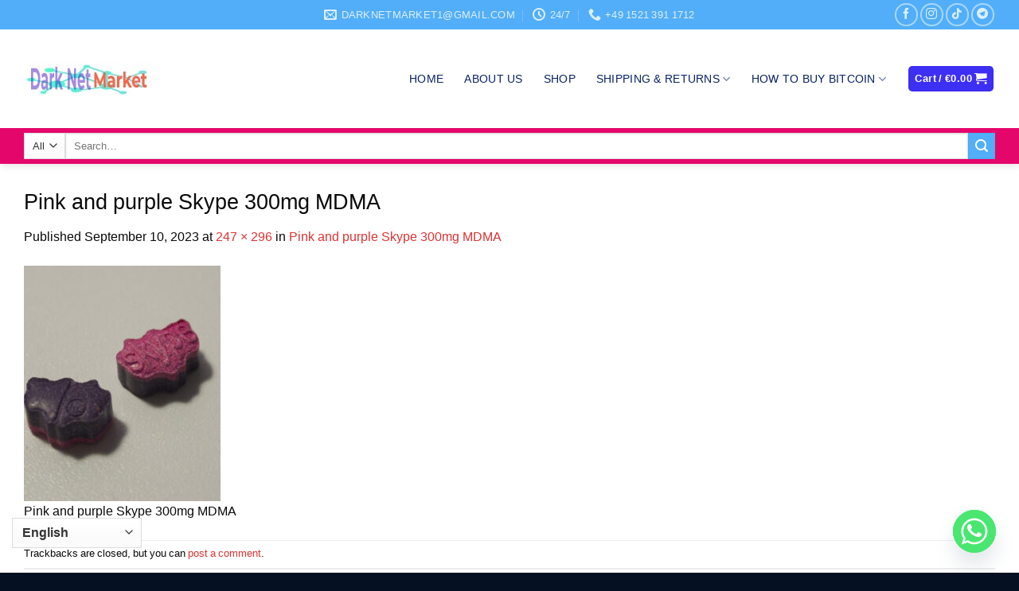

--- FILE ---
content_type: text/css
request_url: https://dark-net-market.com/wp-content/plugins/multi-crypto-currency-payment/assets/mccp.css?ver=6.9
body_size: -274
content:
.entry-content #__apn-invoice.invoice-wrapper {
    height: unset;
    min-height: unset;
    flex-direction: column;
}

.invoice-wrapper > .woocommerce-order {
    width: 100%;
}

select#mccp_currency {
    width: 100%;
    padding: .25rem .5rem;
    border: 1px solid #999;
    border-radius: 4px;
}